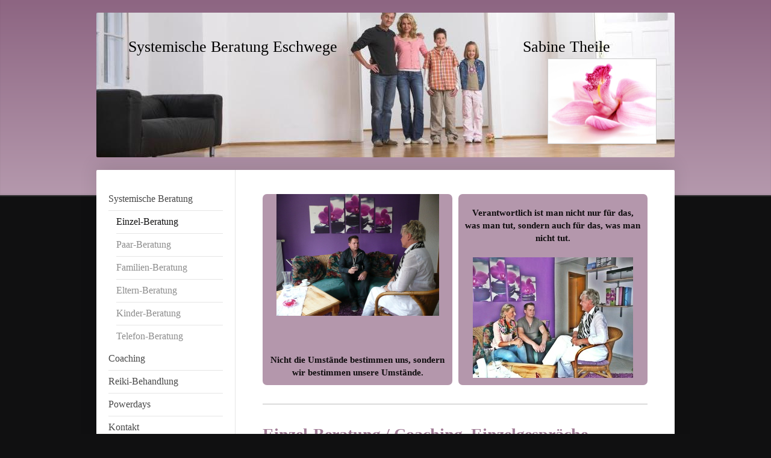

--- FILE ---
content_type: text/html; charset=UTF-8
request_url: https://www.systemische-beratung-eschwege.de/systemische-beratung/einzel-beratung/
body_size: 7116
content:
<!DOCTYPE html>
<html lang="de"  ><head prefix="og: http://ogp.me/ns# fb: http://ogp.me/ns/fb# business: http://ogp.me/ns/business#">
    <meta http-equiv="Content-Type" content="text/html; charset=utf-8"/>
    <meta name="generator" content="IONOS MyWebsite"/>
        
    <link rel="dns-prefetch" href="//cdn.website-start.de/"/>
    <link rel="dns-prefetch" href="//108.mod.mywebsite-editor.com"/>
    <link rel="dns-prefetch" href="https://108.sb.mywebsite-editor.com/"/>
    <link rel="shortcut icon" href="//cdn.website-start.de/favicon.ico"/>
        <title>Einzel Beratung Eschwege Einzelberatung Coaching Selbstfindung Selbsthilfe Hilfe</title>
    <style type="text/css">@media screen and (max-device-width: 1024px) {.diyw a.switchViewWeb {display: inline !important;}}</style>
    <style type="text/css">@media screen and (min-device-width: 1024px) {
            .mediumScreenDisabled { display:block }
            .smallScreenDisabled { display:block }
        }
        @media screen and (max-device-width: 1024px) { .mediumScreenDisabled { display:none } }
        @media screen and (max-device-width: 568px) { .smallScreenDisabled { display:none } }
                @media screen and (min-width: 1024px) {
            .mobilepreview .mediumScreenDisabled { display:block }
            .mobilepreview .smallScreenDisabled { display:block }
        }
        @media screen and (max-width: 1024px) { .mobilepreview .mediumScreenDisabled { display:none } }
        @media screen and (max-width: 568px) { .mobilepreview .smallScreenDisabled { display:none } }</style>
    <meta name="viewport" content="width=device-width, initial-scale=1, maximum-scale=1, minimal-ui"/>

<meta name="format-detection" content="telephone=no"/>
        <meta name="keywords" content="Eschwege, Einzel, Beratung, Einzelberatung, Einzelgespräche, coaching, Selbstfindung, Hilfe, Krisenbewältigung"/>
            <meta name="description" content="Sie brauchen Unterstützung zum Thema Einzel-Beratung, Coaching, Einzelgespräche, Krisenbewältigung, Selbstfindung...??? Nehmen Sie jetzt Kontakt mit mir auf..."/>
            <meta name="robots" content="index,follow"/>
        <link href="//cdn.website-start.de/templates/2040/style.css?1763478093678" rel="stylesheet" type="text/css"/>
    <link href="https://www.systemische-beratung-eschwege.de/s/style/theming.css?1689684314" rel="stylesheet" type="text/css"/>
    <link href="//cdn.website-start.de/app/cdn/min/group/web.css?1763478093678" rel="stylesheet" type="text/css"/>
<link href="//cdn.website-start.de/app/cdn/min/moduleserver/css/de_DE/common,shoppingbasket?1763478093678" rel="stylesheet" type="text/css"/>
    <link href="//cdn.website-start.de/app/cdn/min/group/mobilenavigation.css?1763478093678" rel="stylesheet" type="text/css"/>
    <link href="https://108.sb.mywebsite-editor.com/app/logstate2-css.php?site=374516581&amp;t=1768592648" rel="stylesheet" type="text/css"/>

<script type="text/javascript">
    /* <![CDATA[ */
var stagingMode = '';
    /* ]]> */
</script>
<script src="https://108.sb.mywebsite-editor.com/app/logstate-js.php?site=374516581&amp;t=1768592648"></script>

    <link href="//cdn.website-start.de/templates/2040/print.css?1763478093678" rel="stylesheet" media="print" type="text/css"/>
    <script type="text/javascript">
    /* <![CDATA[ */
    var systemurl = 'https://108.sb.mywebsite-editor.com/';
    var webPath = '/';
    var proxyName = '';
    var webServerName = 'www.systemische-beratung-eschwege.de';
    var sslServerUrl = 'https://www.systemische-beratung-eschwege.de';
    var nonSslServerUrl = 'http://www.systemische-beratung-eschwege.de';
    var webserverProtocol = 'http://';
    var nghScriptsUrlPrefix = '//108.mod.mywebsite-editor.com';
    var sessionNamespace = 'DIY_SB';
    var jimdoData = {
        cdnUrl:  '//cdn.website-start.de/',
        messages: {
            lightBox: {
    image : 'Bild',
    of: 'von'
}

        },
        isTrial: 0,
        pageId: 96318    };
    var script_basisID = "374516581";

    diy = window.diy || {};
    diy.web = diy.web || {};

        diy.web.jsBaseUrl = "//cdn.website-start.de/s/build/";

    diy.context = diy.context || {};
    diy.context.type = diy.context.type || 'web';
    /* ]]> */
</script>

<script type="text/javascript" src="//cdn.website-start.de/app/cdn/min/group/web.js?1763478093678" crossorigin="anonymous"></script><script type="text/javascript" src="//cdn.website-start.de/s/build/web.bundle.js?1763478093678" crossorigin="anonymous"></script><script type="text/javascript" src="//cdn.website-start.de/app/cdn/min/group/mobilenavigation.js?1763478093678" crossorigin="anonymous"></script><script src="//cdn.website-start.de/app/cdn/min/moduleserver/js/de_DE/common,shoppingbasket?1763478093678"></script>
<script type="text/javascript" src="https://cdn.website-start.de/proxy/apps/static/resource/dependencies/"></script><script type="text/javascript">
                    if (typeof require !== 'undefined') {
                        require.config({
                            waitSeconds : 10,
                            baseUrl : 'https://cdn.website-start.de/proxy/apps/static/js/'
                        });
                    }
                </script><script type="text/javascript" src="//cdn.website-start.de/app/cdn/min/group/pfcsupport.js?1763478093678" crossorigin="anonymous"></script>    <meta property="og:type" content="business.business"/>
    <meta property="og:url" content="https://www.systemische-beratung-eschwege.de/systemische-beratung/einzel-beratung/"/>
    <meta property="og:title" content="Einzel Beratung Eschwege Einzelberatung Coaching Selbstfindung Selbsthilfe Hilfe"/>
            <meta property="og:description" content="Sie brauchen Unterstützung zum Thema Einzel-Beratung, Coaching, Einzelgespräche, Krisenbewältigung, Selbstfindung...??? Nehmen Sie jetzt Kontakt mit mir auf..."/>
                <meta property="og:image" content="https://www.systemische-beratung-eschwege.de/s/misc/logo.jpg?t=1766096453"/>
        <meta property="business:contact_data:country_name" content="Deutschland"/>
    
    <meta property="business:contact_data:locality" content="Eschwege"/>
    
    <meta property="business:contact_data:email" content="andrich@online.de"/>
    <meta property="business:contact_data:postal_code" content="37269"/>
    <meta property="business:contact_data:phone_number" content=" +49 5651 4744141"/>
    
    
</head>


<body class="body   cc-pagemode-default diyfeSidebarLeft diy-market-de_DE" data-pageid="96318" id="page-96318">
    
    <div class="diyw">
        <div class="diyweb diywebSingleNav">
	<div class="diywebContainer">
		<div class="diyfeMobileNav">
		
<nav id="diyfeMobileNav" class="diyfeCA diyfeCA1" role="navigation">
    <a title="Navigation aufklappen/zuklappen">Navigation aufklappen/zuklappen</a>
    <ul class="mainNav1"><li class="parent hasSubNavigation"><a data-page-id="73348" href="https://www.systemische-beratung-eschwege.de/" class="parent level_1"><span>Systemische Beratung</span></a><span class="diyfeDropDownSubOpener">&nbsp;</span><div class="diyfeDropDownSubList diyfeCA diyfeCA1"><ul class="mainNav2"><li class="current hasSubNavigation"><a data-page-id="96318" href="https://www.systemische-beratung-eschwege.de/systemische-beratung/einzel-beratung/" class="current level_2"><span>Einzel-Beratung</span></a></li><li class=" hasSubNavigation"><a data-page-id="96323" href="https://www.systemische-beratung-eschwege.de/systemische-beratung/paar-beratung/" class=" level_2"><span>Paar-Beratung</span></a></li><li class=" hasSubNavigation"><a data-page-id="96324" href="https://www.systemische-beratung-eschwege.de/systemische-beratung/familien-beratung/" class=" level_2"><span>Familien-Beratung</span></a></li><li class=" hasSubNavigation"><a data-page-id="96325" href="https://www.systemische-beratung-eschwege.de/systemische-beratung/eltern-beratung/" class=" level_2"><span>Eltern-Beratung</span></a></li><li class=" hasSubNavigation"><a data-page-id="96327" href="https://www.systemische-beratung-eschwege.de/systemische-beratung/kinder-beratung/" class=" level_2"><span>Kinder-Beratung</span></a></li><li class=" hasSubNavigation"><a data-page-id="473080" href="https://www.systemische-beratung-eschwege.de/systemische-beratung/telefon-beratung/" class=" level_2"><span>Telefon-Beratung</span></a></li></ul></div></li><li class=" hasSubNavigation"><a data-page-id="473085" href="https://www.systemische-beratung-eschwege.de/coaching/" class=" level_1"><span>Coaching</span></a><span class="diyfeDropDownSubOpener">&nbsp;</span><div class="diyfeDropDownSubList diyfeCA diyfeCA1"><ul class="mainNav2"><li class=" hasSubNavigation"><a data-page-id="707610" href="https://www.systemische-beratung-eschwege.de/coaching/gesundheitslotse-gwmk/" class=" level_2"><span>Gesundheitslotse GWMK</span></a></li></ul></div></li><li class=" hasSubNavigation"><a data-page-id="719758" href="https://www.systemische-beratung-eschwege.de/reiki-behandlung/" class=" level_1"><span>Reiki-Behandlung</span></a></li><li class=" hasSubNavigation"><a data-page-id="726021" href="https://www.systemische-beratung-eschwege.de/powerdays/" class=" level_1"><span>Powerdays</span></a></li><li class=" hasSubNavigation"><a data-page-id="73349" href="https://www.systemische-beratung-eschwege.de/kontakt/" class=" level_1"><span>Kontakt</span></a><span class="diyfeDropDownSubOpener">&nbsp;</span><div class="diyfeDropDownSubList diyfeCA diyfeCA1"><ul class="mainNav2"><li class=" hasSubNavigation"><a data-page-id="707611" href="https://www.systemische-beratung-eschwege.de/kontakt/über-mich/" class=" level_2"><span>Über mich</span></a></li></ul></div></li><li class=" hasSubNavigation"><a data-page-id="73350" href="https://www.systemische-beratung-eschwege.de/anfahrt/" class=" level_1"><span>Anfahrt</span></a></li><li class=" hasSubNavigation"><a data-page-id="73351" href="https://www.systemische-beratung-eschwege.de/impressum-datenschutz/" class=" level_1"><span>Impressum / Datenschutz</span></a></li></ul></nav>
	</div>
		<div class="diywebEmotionHeader diyfeCA diyfeCA2">
			<div class="diywebLiveArea">
				
<style type="text/css" media="all">
.diyw div#emotion-header {
        max-width: 960px;
        max-height: 240px;
                background: #fa898d;
    }

.diyw div#emotion-header-title-bg {
    left: 0%;
    top: 20%;
    width: 100%;
    height: 15%;

    background-color: #FFFFFF;
    opacity: 0.50;
    filter: alpha(opacity = 50);
    display: none;}
.diyw img#emotion-header-logo {
    left: 78.01%;
    top: 31.67%;
    background: transparent;
            width: 18.65%;
        height: 58.33%;
                border: 1px solid #CCCCCC;
        padding: 0px;
        }

.diyw div#emotion-header strong#emotion-header-title {
    left: 20%;
    top: 20%;
    color: #000000;
        font: normal normal 26px/120% 'Comic Sans MS', cursive;
}

.diyw div#emotion-no-bg-container{
    max-height: 240px;
}

.diyw div#emotion-no-bg-container .emotion-no-bg-height {
    margin-top: 25.00%;
}
</style>
<div id="emotion-header" data-action="loadView" data-params="active" data-imagescount="1">
            <img src="https://www.systemische-beratung-eschwege.de/s/img/emotionheader.jpg?1409756990.960px.240px" id="emotion-header-img" alt=""/>
            
        <div id="ehSlideshowPlaceholder">
            <div id="ehSlideShow">
                <div class="slide-container">
                                        <div style="background-color: #fa898d">
                            <img src="https://www.systemische-beratung-eschwege.de/s/img/emotionheader.jpg?1409756990.960px.240px" alt=""/>
                        </div>
                                    </div>
            </div>
        </div>


        <script type="text/javascript">
        //<![CDATA[
                diy.module.emotionHeader.slideShow.init({ slides: [{"url":"https:\/\/www.systemische-beratung-eschwege.de\/s\/img\/emotionheader.jpg?1409756990.960px.240px","image_alt":"","bgColor":"#fa898d"}] });
        //]]>
        </script>

    
                        <a href="https://www.systemische-beratung-eschwege.de/">
        
                    <img id="emotion-header-logo" src="https://www.systemische-beratung-eschwege.de/s/misc/logo.jpg?t=1766096454" alt=""/>
        
                    </a>
            
    
            <strong id="emotion-header-title" style="text-align: left">Systemische Beratung Eschwege                                            Sabine Theile</strong>
                    <div class="notranslate">
                <svg xmlns="http://www.w3.org/2000/svg" version="1.1" id="emotion-header-title-svg" viewBox="0 0 960 240" preserveAspectRatio="xMinYMin meet"><text style="font-family:'Comic Sans MS', cursive;font-size:26px;font-style:normal;font-weight:normal;fill:#000000;line-height:1.2em;"><tspan x="0" style="text-anchor: start" dy="0.95em">Systemische Beratung Eschwege                                            Sabine Theile</tspan></text></svg>
            </div>
            
    
    <script type="text/javascript">
    //<![CDATA[
    (function ($) {
        function enableSvgTitle() {
                        var titleSvg = $('svg#emotion-header-title-svg'),
                titleHtml = $('#emotion-header-title'),
                emoWidthAbs = 960,
                emoHeightAbs = 240,
                offsetParent,
                titlePosition,
                svgBoxWidth,
                svgBoxHeight;

                        if (titleSvg.length && titleHtml.length) {
                offsetParent = titleHtml.offsetParent();
                titlePosition = titleHtml.position();
                svgBoxWidth = titleHtml.width();
                svgBoxHeight = titleHtml.height();

                                titleSvg.get(0).setAttribute('viewBox', '0 0 ' + svgBoxWidth + ' ' + svgBoxHeight);
                titleSvg.css({
                   left: Math.roundTo(100 * titlePosition.left / offsetParent.width(), 3) + '%',
                   top: Math.roundTo(100 * titlePosition.top / offsetParent.height(), 3) + '%',
                   width: Math.roundTo(100 * svgBoxWidth / emoWidthAbs, 3) + '%',
                   height: Math.roundTo(100 * svgBoxHeight / emoHeightAbs, 3) + '%'
                });

                titleHtml.css('visibility','hidden');
                titleSvg.css('visibility','visible');
            }
        }

        
            var posFunc = function($, overrideSize) {
                var elems = [], containerWidth, containerHeight;
                                    elems.push({
                        selector: '#emotion-header-title',
                        overrideSize: true,
                        horPos: 33,
                        vertPos: 19                    });
                    lastTitleWidth = $('#emotion-header-title').width();
                                                elems.push({
                    selector: '#emotion-header-title-bg',
                    horPos: 0,
                    vertPos: 23                });
                                
                containerWidth = parseInt('960');
                containerHeight = parseInt('240');

                for (var i = 0; i < elems.length; ++i) {
                    var el = elems[i],
                        $el = $(el.selector),
                        pos = {
                            left: el.horPos,
                            top: el.vertPos
                        };
                    if (!$el.length) continue;
                    var anchorPos = $el.anchorPosition();
                    anchorPos.$container = $('#emotion-header');

                    if (overrideSize === true || el.overrideSize === true) {
                        anchorPos.setContainerSize(containerWidth, containerHeight);
                    } else {
                        anchorPos.setContainerSize(null, null);
                    }

                    var pxPos = anchorPos.fromAnchorPosition(pos),
                        pcPos = anchorPos.toPercentPosition(pxPos);

                    var elPos = {};
                    if (!isNaN(parseFloat(pcPos.top)) && isFinite(pcPos.top)) {
                        elPos.top = pcPos.top + '%';
                    }
                    if (!isNaN(parseFloat(pcPos.left)) && isFinite(pcPos.left)) {
                        elPos.left = pcPos.left + '%';
                    }
                    $el.css(elPos);
                }

                // switch to svg title
                enableSvgTitle();
            };

                        var $emotionImg = jQuery('#emotion-header-img');
            if ($emotionImg.length > 0) {
                // first position the element based on stored size
                posFunc(jQuery, true);

                // trigger reposition using the real size when the element is loaded
                var ehLoadEvTriggered = false;
                $emotionImg.one('load', function(){
                    posFunc(jQuery);
                    ehLoadEvTriggered = true;
                                        diy.module.emotionHeader.slideShow.start();
                                    }).each(function() {
                                        if(this.complete || typeof this.complete === 'undefined') {
                        jQuery(this).load();
                    }
                });

                                noLoadTriggeredTimeoutId = setTimeout(function() {
                    if (!ehLoadEvTriggered) {
                        posFunc(jQuery);
                    }
                    window.clearTimeout(noLoadTriggeredTimeoutId)
                }, 5000);//after 5 seconds
            } else {
                jQuery(function(){
                    posFunc(jQuery);
                });
            }

                        if (jQuery.isBrowser && jQuery.isBrowser.ie8) {
                var longTitleRepositionCalls = 0;
                longTitleRepositionInterval = setInterval(function() {
                    if (lastTitleWidth > 0 && lastTitleWidth != jQuery('#emotion-header-title').width()) {
                        posFunc(jQuery);
                    }
                    longTitleRepositionCalls++;
                    // try this for 5 seconds
                    if (longTitleRepositionCalls === 5) {
                        window.clearInterval(longTitleRepositionInterval);
                    }
                }, 1000);//each 1 second
            }

            }(jQuery));
    //]]>
    </script>

    </div>

			</div>
		</div>
		<div class="diywebContent">
			<div class="diywebLiveArea diyfeCA diyfeCA1">
				<div class="diywebNav diywebNav123">
					<div class="diywebGutter">
						<div class="webnavigation"><ul id="mainNav1" class="mainNav1"><li class="navTopItemGroup_1"><a data-page-id="73348" href="https://www.systemische-beratung-eschwege.de/" class="parent level_1"><span>Systemische Beratung</span></a></li><li><ul id="mainNav2" class="mainNav2"><li class="navTopItemGroup_1"><a data-page-id="96318" href="https://www.systemische-beratung-eschwege.de/systemische-beratung/einzel-beratung/" class="current level_2"><span>Einzel-Beratung</span></a></li><li class="navTopItemGroup_1"><a data-page-id="96323" href="https://www.systemische-beratung-eschwege.de/systemische-beratung/paar-beratung/" class="level_2"><span>Paar-Beratung</span></a></li><li class="navTopItemGroup_1"><a data-page-id="96324" href="https://www.systemische-beratung-eschwege.de/systemische-beratung/familien-beratung/" class="level_2"><span>Familien-Beratung</span></a></li><li class="navTopItemGroup_1"><a data-page-id="96325" href="https://www.systemische-beratung-eschwege.de/systemische-beratung/eltern-beratung/" class="level_2"><span>Eltern-Beratung</span></a></li><li class="navTopItemGroup_1"><a data-page-id="96327" href="https://www.systemische-beratung-eschwege.de/systemische-beratung/kinder-beratung/" class="level_2"><span>Kinder-Beratung</span></a></li><li class="navTopItemGroup_1"><a data-page-id="473080" href="https://www.systemische-beratung-eschwege.de/systemische-beratung/telefon-beratung/" class="level_2"><span>Telefon-Beratung</span></a></li></ul></li><li class="navTopItemGroup_2"><a data-page-id="473085" href="https://www.systemische-beratung-eschwege.de/coaching/" class="level_1"><span>Coaching</span></a></li><li class="navTopItemGroup_3"><a data-page-id="719758" href="https://www.systemische-beratung-eschwege.de/reiki-behandlung/" class="level_1"><span>Reiki-Behandlung</span></a></li><li class="navTopItemGroup_4"><a data-page-id="726021" href="https://www.systemische-beratung-eschwege.de/powerdays/" class="level_1"><span>Powerdays</span></a></li><li class="navTopItemGroup_5"><a data-page-id="73349" href="https://www.systemische-beratung-eschwege.de/kontakt/" class="level_1"><span>Kontakt</span></a></li><li class="navTopItemGroup_6"><a data-page-id="73350" href="https://www.systemische-beratung-eschwege.de/anfahrt/" class="level_1"><span>Anfahrt</span></a></li><li class="navTopItemGroup_7"><a data-page-id="73351" href="https://www.systemische-beratung-eschwege.de/impressum-datenschutz/" class="level_1"><span>Impressum / Datenschutz</span></a></li></ul></div>
					</div>
				</div>
				<div class="diywebMain">
					<div class="diywebGutter">
						
        <div id="content_area">
        	<div id="content_start"></div>
        	
        
        <div id="matrix_211593" class="sortable-matrix" data-matrixId="211593"><div class="n module-type-matrix diyfeLiveArea "> 

<div class="diyfeModGridGroup diyfeModGrid2 diyfeModGridStyleTeaser">
            <div class="diyfeModGridElement diyfeModGridCol50 diyfeModGridElement1st">
            <div class="diyfeModGridContent">
                <div id="matrix_211454" class="sortable-matrix-child" data-matrixId="211454"><div class="n module-type-imageSubtitle diyfeLiveArea "> <div class="clearover imageSubtitle" id="imageSubtitle-1932556">
    <div class="align-container align-center" style="max-width: 270px">
        <a class="imagewrapper" href="https://www.systemische-beratung-eschwege.de/s/cc_images/teaserbox_3367215.jpg?t=1410793019" rel="lightbox[1932556]">
            <img id="image_3367215" src="https://www.systemische-beratung-eschwege.de/s/cc_images/cache_3367215.jpg?t=1410793019" alt="" style="max-width: 270px; height:auto"/>
        </a>

        
    </div>

</div>

<script type="text/javascript">
//<![CDATA[
jQuery(function($) {
    var $target = $('#imageSubtitle-1932556');

    if ($.fn.swipebox && Modernizr.touch) {
        $target
            .find('a[rel*="lightbox"]')
            .addClass('swipebox')
            .swipebox();
    } else {
        $target.tinyLightbox({
            item: 'a[rel*="lightbox"]',
            cycle: false,
            hideNavigation: true
        });
    }
});
//]]>
</script>
 </div><div class="n module-type-text diyfeLiveArea "> <p style="text-align: center;"> </p>
<p style="text-align: center;"> </p>
<p style="text-align: center;"> </p>
<p style="text-align: center;">Nicht die Umstände bestimmen uns, sondern wir bestimmen unsere Umstände.</p> </div><div class="n module-type-spacer diyfeLiveArea "> <div class="the-spacer id1932560" style="height: 10px;">
</div>
 </div></div>            </div>
        </div>
            <div class="diyfeModGridElement diyfeModGridCol50 diyfeModGridElement2nd">
            <div class="diyfeModGridContent">
                <div id="matrix_211455" class="sortable-matrix-child" data-matrixId="211455"><div class="n module-type-text diyfeLiveArea "> <p style="text-align: center;"> </p>
<p style="text-align: center;">Verantwortlich ist man nicht nur für das, was man tut, sondern auch für das, was man nicht tut.</p>
<p style="text-align: center;"> </p> </div><div class="n module-type-imageSubtitle diyfeLiveArea "> <div class="clearover imageSubtitle" id="imageSubtitle-2882262">
    <div class="align-container align-center" style="max-width: 266px">
        <a class="imagewrapper" href="https://www.systemische-beratung-eschwege.de/s/cc_images/teaserbox_3366752.jpg?t=1410792202" rel="lightbox[2882262]">
            <img id="image_3366752" src="https://www.systemische-beratung-eschwege.de/s/cc_images/cache_3366752.jpg?t=1410792202" alt="" style="max-width: 266px; height:auto"/>
        </a>

        
    </div>

</div>

<script type="text/javascript">
//<![CDATA[
jQuery(function($) {
    var $target = $('#imageSubtitle-2882262');

    if ($.fn.swipebox && Modernizr.touch) {
        $target
            .find('a[rel*="lightbox"]')
            .addClass('swipebox')
            .swipebox();
    } else {
        $target.tinyLightbox({
            item: 'a[rel*="lightbox"]',
            cycle: false,
            hideNavigation: true
        });
    }
});
//]]>
</script>
 </div></div>            </div>
        </div>
        <div style="clear: both;"></div>
</div>
 </div><div class="n module-type-hr diyfeLiveArea "> <div style="padding: 0px 0px">
    <div class="hr"></div>
</div>
 </div><div class="n module-type-header diyfeLiveArea "> <h1><span class="diyfeDecoration">Einzel-Beratung / Coaching, Einzelgespräche, Krisenbewältigung, Selbstfindung, Hilfe zur Selbsthilfe</span></h1> </div><div class="n module-type-text diyfeLiveArea "> <p>Es gibt Zeiten, da soll sich etwas verändern.</p>
<p>Man ist unzufrieden. Kann nicht genau sagen, warum oder weshalb. Und schon gar nicht, wie es sich verändern sollte.</p>
<p> </p>
<p>Vielleicht ist dieser Zustand schon länger da, oder immer mal wieder.</p>
<p>Oder gerade jetzt extrem.</p>
<p> </p>
<p>Es kann beruflicher oder privater Natur sein.</p>
<p>Alles steht auf Veränderung. Fragt sich nur wie?</p>
<p> </p>
<p>Sie brauchen Unterstützung? Einen Blick von außen?</p>
<p>Dann lassen sie uns schauen, wohin es gehen kann. Rufen Sie mich an.</p> </div></div>
        
        
        </div>
					</div>
				</div>
				<div class="diywebSecondary diyfeCA diyfeCA3">
					<div class="diywebSidebar">
						<div class="diywebGutter">
							<div id="matrix_160015" class="sortable-matrix" data-matrixId="160015"><div class="n module-type-header diyfeLiveArea "> <h2><span class="diyfeDecoration">Kontakt und Terminvereinbarung</span></h2> </div><div class="n module-type-imageSubtitle diyfeLiveArea "> <div class="clearover imageSubtitle imageFitWidth" id="imageSubtitle-3433804">
    <div class="align-container align-center" style="max-width: 178px">
        <a class="imagewrapper" href="http://www.systemische-beratung-eschwege.de" target="_blank">
            <img id="image_3367303" src="https://www.systemische-beratung-eschwege.de/s/cc_images/cache_3367303.jpg?t=1515699747" alt="" style="max-width: 178px; height:auto"/>
        </a>

        
    </div>

</div>

<script type="text/javascript">
//<![CDATA[
jQuery(function($) {
    var $target = $('#imageSubtitle-3433804');

    if ($.fn.swipebox && Modernizr.touch) {
        $target
            .find('a[rel*="lightbox"]')
            .addClass('swipebox')
            .swipebox();
    } else {
        $target.tinyLightbox({
            item: 'a[rel*="lightbox"]',
            cycle: false,
            hideNavigation: true
        });
    }
});
//]]>
</script>
 </div><div class="n module-type-text diyfeLiveArea "> <p><span style="font-size:14px;">An den Anlagen 7<br/>
37269 Eschwege</span></p>
<p><span style="font-size:14px;">Telefon 05651 4744141</span></p> </div><div class="n module-type-text diyfeLiveArea "> <p><span style="font-size:14px;">Straße des Friedens 9</span></p>
<p><span style="font-size:14px;">99830 Treffurt</span></p>
<p><span style="font-size:14px;">Telefon 036923  839486</span></p> </div><div class="n module-type-text diyfeLiveArea "> <p><span style="font-size:14px;">Brühlweg 24</span></p>
<p><span style="font-size:14px;">99830 Großburschla</span></p>
<p><span style="font-size:14px;">Telefon 036923 150019</span></p> </div><div class="n module-type-text diyfeLiveArea "> <p>Rufen Sie einfach an.</p> </div><div class="n module-type-imageSubtitle diyfeLiveArea "> <div class="clearover imageSubtitle" id="imageSubtitle-3430490">
    <div class="align-container align-center" style="max-width: 266px">
        <a class="imagewrapper" href="https://www.systemische-beratung-eschwege.de/s/cc_images/teaserbox_3365637.jpg?t=1410790139" rel="lightbox[3430490]">
            <img id="image_3365637" src="https://www.systemische-beratung-eschwege.de/s/cc_images/cache_3365637.jpg?t=1410790139" alt="" style="max-width: 266px; height:auto"/>
        </a>

        
    </div>

</div>

<script type="text/javascript">
//<![CDATA[
jQuery(function($) {
    var $target = $('#imageSubtitle-3430490');

    if ($.fn.swipebox && Modernizr.touch) {
        $target
            .find('a[rel*="lightbox"]')
            .addClass('swipebox')
            .swipebox();
    } else {
        $target.tinyLightbox({
            item: 'a[rel*="lightbox"]',
            cycle: false,
            hideNavigation: true
        });
    }
});
//]]>
</script>
 </div><div class="n module-type-imageSubtitle diyfeLiveArea "> <div class="clearover imageSubtitle imageFitWidth" id="imageSubtitle-24120014">
    <div class="align-container align-center" style="max-width: 180px">
        <a class="imagewrapper" href="https://gesunder-wmk.de/gesund-leben/gut-beraten/" target="_blank">
            <img id="image_38130539" src="https://www.systemische-beratung-eschwege.de/s/cc_images/cache_38130539.png?t=1574870723" alt="" style="max-width: 180px; height:auto"/>
        </a>

        
    </div>

</div>

<script type="text/javascript">
//<![CDATA[
jQuery(function($) {
    var $target = $('#imageSubtitle-24120014');

    if ($.fn.swipebox && Modernizr.touch) {
        $target
            .find('a[rel*="lightbox"]')
            .addClass('swipebox')
            .swipebox();
    } else {
        $target.tinyLightbox({
            item: 'a[rel*="lightbox"]',
            cycle: false,
            hideNavigation: true
        });
    }
});
//]]>
</script>
 </div><div class="n module-type-hr diyfeLiveArea "> <div style="padding: 0px 0px">
    <div class="hr"></div>
</div>
 </div><div class="n module-type-imageSubtitle diyfeLiveArea "> <div class="clearover imageSubtitle" id="imageSubtitle-25403149">
    <div class="align-container align-center" style="max-width: 134px">
        <a class="imagewrapper" href="https://www.lieb-herz.de/i/mutmacher-1" target="_blank">
            <img id="image_40963114" src="https://www.systemische-beratung-eschwege.de/s/cc_images/cache_40963114.jpg?t=1623679058" alt="" style="max-width: 134px; height:auto"/>
        </a>

        
    </div>

</div>

<script type="text/javascript">
//<![CDATA[
jQuery(function($) {
    var $target = $('#imageSubtitle-25403149');

    if ($.fn.swipebox && Modernizr.touch) {
        $target
            .find('a[rel*="lightbox"]')
            .addClass('swipebox')
            .swipebox();
    } else {
        $target.tinyLightbox({
            item: 'a[rel*="lightbox"]',
            cycle: false,
            hideNavigation: true
        });
    }
});
//]]>
</script>
 </div><div class="n module-type-hr diyfeLiveArea "> <div style="padding: 0px 0px">
    <div class="hr"></div>
</div>
 </div><div class="n module-type-imageSubtitle diyfeLiveArea "> <div class="clearover imageSubtitle" id="imageSubtitle-5583851">
    <div class="align-container align-center" style="max-width: 141px">
        <a class="imagewrapper" href="http://www.verrueckt-na-und.de" target="_blank">
            <img id="image_5571368" src="https://www.systemische-beratung-eschwege.de/s/cc_images/cache_5571368.png?t=1414415951" alt="" style="max-width: 141px; height:auto"/>
        </a>

        
    </div>

</div>

<script type="text/javascript">
//<![CDATA[
jQuery(function($) {
    var $target = $('#imageSubtitle-5583851');

    if ($.fn.swipebox && Modernizr.touch) {
        $target
            .find('a[rel*="lightbox"]')
            .addClass('swipebox')
            .swipebox();
    } else {
        $target.tinyLightbox({
            item: 'a[rel*="lightbox"]',
            cycle: false,
            hideNavigation: true
        });
    }
});
//]]>
</script>
 </div><div class="n module-type-hr diyfeLiveArea "> <div style="padding: 0px 0px">
    <div class="hr"></div>
</div>
 </div><div class="n module-type-imageSubtitle diyfeLiveArea "> <div class="clearover imageSubtitle" id="imageSubtitle-5584078">
    <div class="align-container align-center" style="max-width: 158px">
        <a class="imagewrapper" href="http://www.kasselerinstitut.de/" target="_blank">
            <img id="image_5571470" src="https://www.systemische-beratung-eschwege.de/s/cc_images/cache_5571470.png?t=1414416098" alt="" style="max-width: 158px; height:auto"/>
        </a>

        
    </div>

</div>

<script type="text/javascript">
//<![CDATA[
jQuery(function($) {
    var $target = $('#imageSubtitle-5584078');

    if ($.fn.swipebox && Modernizr.touch) {
        $target
            .find('a[rel*="lightbox"]')
            .addClass('swipebox')
            .swipebox();
    } else {
        $target.tinyLightbox({
            item: 'a[rel*="lightbox"]',
            cycle: false,
            hideNavigation: true
        });
    }
});
//]]>
</script>
 </div></div>
						</div>
					</div><!-- .diywebSidebar -->
				</div>
			</div>
		</div><!-- .diywebContent -->
		<div class="diywebFooter">
			<div class="diywebLiveArea">
				<div class="diywebGutter">
					<div id="contentfooter">
    <div class="leftrow">
                        <a rel="nofollow" href="javascript:window.print();">
                    <img class="inline" height="14" width="18" src="//cdn.website-start.de/s/img/cc/printer.gif" alt=""/>
                    Druckversion                </a> <span class="footer-separator">|</span>
                <a href="https://www.systemische-beratung-eschwege.de/sitemap/">Sitemap</a>
                        <br/> © Systemische Beratung Eschwege Sabine Theile
            </div>
    <script type="text/javascript">
        window.diy.ux.Captcha.locales = {
            generateNewCode: 'Neuen Code generieren',
            enterCode: 'Bitte geben Sie den Code ein'
        };
        window.diy.ux.Cap2.locales = {
            generateNewCode: 'Neuen Code generieren',
            enterCode: 'Bitte geben Sie den Code ein'
        };
    </script>
    <div class="rightrow">
                    <span class="loggedout">
                <a rel="nofollow" id="login" href="https://login.1and1-editor.com/374516581/www.systemische-beratung-eschwege.de/de?pageId=96318">
                    Login                </a>
            </span>
                <p><a class="diyw switchViewWeb" href="javascript:switchView('desktop');">Webansicht</a><a class="diyw switchViewMobile" href="javascript:switchView('mobile');">Mobile-Ansicht</a></p>
                <span class="loggedin">
            <a rel="nofollow" id="logout" href="https://108.sb.mywebsite-editor.com/app/cms/logout.php">Logout</a> <span class="footer-separator">|</span>
            <a rel="nofollow" id="edit" href="https://108.sb.mywebsite-editor.com/app/374516581/96318/">Seite bearbeiten</a>
        </span>
    </div>
</div>
            <div id="loginbox" class="hidden">
                <script type="text/javascript">
                    /* <![CDATA[ */
                    function forgotpw_popup() {
                        var url = 'https://passwort.1und1.de/xml/request/RequestStart';
                        fenster = window.open(url, "fenster1", "width=600,height=400,status=yes,scrollbars=yes,resizable=yes");
                        // IE8 doesn't return the window reference instantly or at all.
                        // It may appear the call failed and fenster is null
                        if (fenster && fenster.focus) {
                            fenster.focus();
                        }
                    }
                    /* ]]> */
                </script>
                                <img class="logo" src="//cdn.website-start.de/s/img/logo.gif" alt="IONOS" title="IONOS"/>

                <div id="loginboxOuter"></div>
            </div>
        

				</div>
			</div>
		</div><!-- .diywebFooter -->
	</div><!-- .diywebContainer -->
</div><!-- .diyweb -->    </div>

    
    </body>


<!-- rendered at Thu, 18 Dec 2025 23:20:55 +0100 -->
</html>
